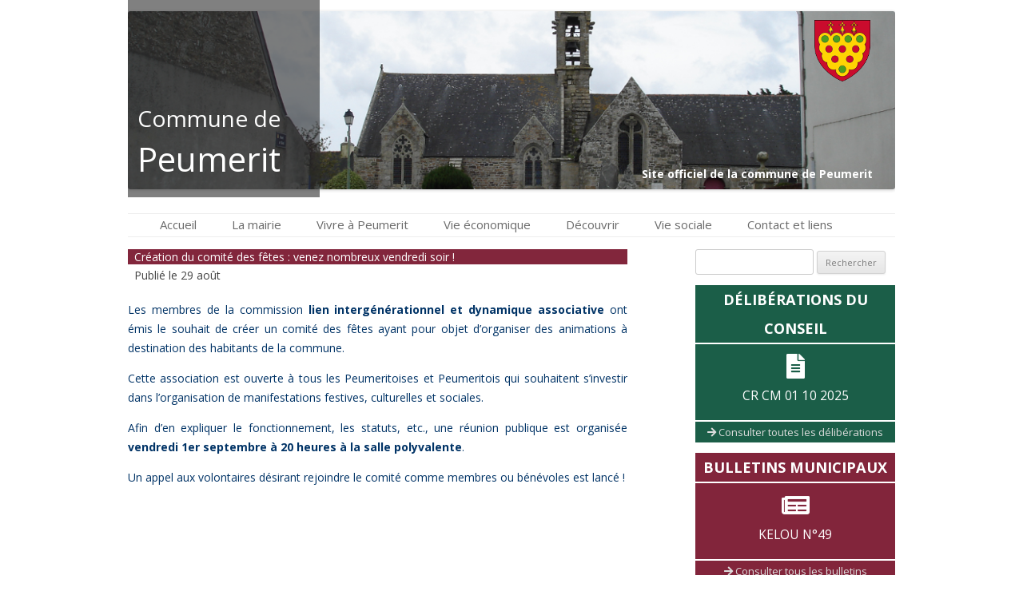

--- FILE ---
content_type: text/html; charset=UTF-8
request_url: https://peumerit.fr/1696/
body_size: 8494
content:
<!DOCTYPE html>
<!--[if IE 7]>
<html class="ie ie7" dir="ltr" lang="fr-FR" prefix="og: https://ogp.me/ns#">
<![endif]-->
<!--[if IE 8]>
<html class="ie ie8" dir="ltr" lang="fr-FR" prefix="og: https://ogp.me/ns#">
<![endif]-->
<!--[if !(IE 7) & !(IE 8)]><!-->
<html dir="ltr" lang="fr-FR" prefix="og: https://ogp.me/ns#">
<!--<![endif]-->
<head>
<meta charset="UTF-8" />
<meta name="viewport" content="width=device-width" />

<link rel="profile" href="https://gmpg.org/xfn/11" />
<link rel="pingback" href="https://peumerit.fr/xmlrpc.php" />
<!--[if lt IE 9]>
<script src="https://peumerit.fr/wp-content/themes/ThmePeumerit/js/html5.js" type="text/javascript"></script>
<![endif]-->

		<!-- All in One SEO 4.9.3 - aioseo.com -->
		<title>Création du comité des fêtes : venez nombreux vendredi soir ! | Site officiel de la commune de Peumerit</title>
	<meta name="description" content="Les membres de la commission lien intergénérationnel et dynamique associative ont émis le souhait de créer un comité des fêtes ayant pour objet d&#039;organiser des animations à destination des habitants de la commune. Cette association est ouverte à tous les Peumeritoises et Peumeritois qui souhaitent s&#039;investir dans l&#039;organisation de manifestations festives, culturelles et sociales. Afin" />
	<meta name="robots" content="max-image-preview:large" />
	<meta name="author" content="site-de-peumerit"/>
	<link rel="canonical" href="https://peumerit.fr/1696/" />
	<meta name="generator" content="All in One SEO (AIOSEO) 4.9.3" />
		<meta property="og:locale" content="fr_FR" />
		<meta property="og:site_name" content="Site officiel de la commune de Peumerit |" />
		<meta property="og:type" content="article" />
		<meta property="og:title" content="Création du comité des fêtes : venez nombreux vendredi soir ! | Site officiel de la commune de Peumerit" />
		<meta property="og:description" content="Les membres de la commission lien intergénérationnel et dynamique associative ont émis le souhait de créer un comité des fêtes ayant pour objet d&#039;organiser des animations à destination des habitants de la commune. Cette association est ouverte à tous les Peumeritoises et Peumeritois qui souhaitent s&#039;investir dans l&#039;organisation de manifestations festives, culturelles et sociales. Afin" />
		<meta property="og:url" content="https://peumerit.fr/1696/" />
		<meta property="article:published_time" content="2017-08-29T08:35:47+00:00" />
		<meta property="article:modified_time" content="2017-08-29T08:40:07+00:00" />
		<meta name="twitter:card" content="summary" />
		<meta name="twitter:title" content="Création du comité des fêtes : venez nombreux vendredi soir ! | Site officiel de la commune de Peumerit" />
		<meta name="twitter:description" content="Les membres de la commission lien intergénérationnel et dynamique associative ont émis le souhait de créer un comité des fêtes ayant pour objet d&#039;organiser des animations à destination des habitants de la commune. Cette association est ouverte à tous les Peumeritoises et Peumeritois qui souhaitent s&#039;investir dans l&#039;organisation de manifestations festives, culturelles et sociales. Afin" />
		<script type="application/ld+json" class="aioseo-schema">
			{"@context":"https:\/\/schema.org","@graph":[{"@type":"Article","@id":"https:\/\/peumerit.fr\/1696\/#article","name":"Cr\u00e9ation du comit\u00e9 des f\u00eates : venez nombreux vendredi soir ! | Site officiel de la commune de Peumerit","headline":"Cr\u00e9ation du comit\u00e9 des f\u00eates : venez nombreux vendredi soir !","author":{"@id":"https:\/\/peumerit.fr\/author\/site-de-peumerit\/#author"},"publisher":{"@id":"https:\/\/peumerit.fr\/#organization"},"datePublished":"2017-08-29T09:35:47+01:00","dateModified":"2017-08-29T09:40:07+01:00","inLanguage":"fr-FR","mainEntityOfPage":{"@id":"https:\/\/peumerit.fr\/1696\/#webpage"},"isPartOf":{"@id":"https:\/\/peumerit.fr\/1696\/#webpage"},"articleSection":"Actualit\u00e9s"},{"@type":"BreadcrumbList","@id":"https:\/\/peumerit.fr\/1696\/#breadcrumblist","itemListElement":[{"@type":"ListItem","@id":"https:\/\/peumerit.fr#listItem","position":1,"name":"Accueil","item":"https:\/\/peumerit.fr","nextItem":{"@type":"ListItem","@id":"https:\/\/peumerit.fr\/category\/actualites\/#listItem","name":"Actualit\u00e9s"}},{"@type":"ListItem","@id":"https:\/\/peumerit.fr\/category\/actualites\/#listItem","position":2,"name":"Actualit\u00e9s","item":"https:\/\/peumerit.fr\/category\/actualites\/","nextItem":{"@type":"ListItem","@id":"https:\/\/peumerit.fr\/1696\/#listItem","name":"Cr\u00e9ation du comit\u00e9 des f\u00eates : venez nombreux vendredi soir !"},"previousItem":{"@type":"ListItem","@id":"https:\/\/peumerit.fr#listItem","name":"Accueil"}},{"@type":"ListItem","@id":"https:\/\/peumerit.fr\/1696\/#listItem","position":3,"name":"Cr\u00e9ation du comit\u00e9 des f\u00eates : venez nombreux vendredi soir !","previousItem":{"@type":"ListItem","@id":"https:\/\/peumerit.fr\/category\/actualites\/#listItem","name":"Actualit\u00e9s"}}]},{"@type":"Organization","@id":"https:\/\/peumerit.fr\/#organization","name":"Site officiel de la commune de Peumerit","url":"https:\/\/peumerit.fr\/"},{"@type":"Person","@id":"https:\/\/peumerit.fr\/author\/site-de-peumerit\/#author","url":"https:\/\/peumerit.fr\/author\/site-de-peumerit\/","name":"site-de-peumerit"},{"@type":"WebPage","@id":"https:\/\/peumerit.fr\/1696\/#webpage","url":"https:\/\/peumerit.fr\/1696\/","name":"Cr\u00e9ation du comit\u00e9 des f\u00eates : venez nombreux vendredi soir ! | Site officiel de la commune de Peumerit","description":"Les membres de la commission lien interg\u00e9n\u00e9rationnel et dynamique associative ont \u00e9mis le souhait de cr\u00e9er un comit\u00e9 des f\u00eates ayant pour objet d'organiser des animations \u00e0 destination des habitants de la commune. Cette association est ouverte \u00e0 tous les Peumeritoises et Peumeritois qui souhaitent s'investir dans l'organisation de manifestations festives, culturelles et sociales. Afin","inLanguage":"fr-FR","isPartOf":{"@id":"https:\/\/peumerit.fr\/#website"},"breadcrumb":{"@id":"https:\/\/peumerit.fr\/1696\/#breadcrumblist"},"author":{"@id":"https:\/\/peumerit.fr\/author\/site-de-peumerit\/#author"},"creator":{"@id":"https:\/\/peumerit.fr\/author\/site-de-peumerit\/#author"},"datePublished":"2017-08-29T09:35:47+01:00","dateModified":"2017-08-29T09:40:07+01:00"},{"@type":"WebSite","@id":"https:\/\/peumerit.fr\/#website","url":"https:\/\/peumerit.fr\/","name":"Site officiel de la commune de Peumerit","inLanguage":"fr-FR","publisher":{"@id":"https:\/\/peumerit.fr\/#organization"}}]}
		</script>
		<!-- All in One SEO -->

<meta name="dlm-version" content="5.0.14"><link rel='dns-prefetch' href='//fonts.googleapis.com' />
<link rel='dns-prefetch' href='//s.w.org' />
<link rel="alternate" type="application/rss+xml" title="Site officiel de la commune de Peumerit &raquo; Flux" href="https://peumerit.fr/feed/" />
<link rel="alternate" type="application/rss+xml" title="Site officiel de la commune de Peumerit &raquo; Flux des commentaires" href="https://peumerit.fr/comments/feed/" />
<script type="text/javascript">
window._wpemojiSettings = {"baseUrl":"https:\/\/s.w.org\/images\/core\/emoji\/13.1.0\/72x72\/","ext":".png","svgUrl":"https:\/\/s.w.org\/images\/core\/emoji\/13.1.0\/svg\/","svgExt":".svg","source":{"concatemoji":"https:\/\/peumerit.fr\/wp-includes\/js\/wp-emoji-release.min.js?ver=5.9.12"}};
/*! This file is auto-generated */
!function(e,a,t){var n,r,o,i=a.createElement("canvas"),p=i.getContext&&i.getContext("2d");function s(e,t){var a=String.fromCharCode;p.clearRect(0,0,i.width,i.height),p.fillText(a.apply(this,e),0,0);e=i.toDataURL();return p.clearRect(0,0,i.width,i.height),p.fillText(a.apply(this,t),0,0),e===i.toDataURL()}function c(e){var t=a.createElement("script");t.src=e,t.defer=t.type="text/javascript",a.getElementsByTagName("head")[0].appendChild(t)}for(o=Array("flag","emoji"),t.supports={everything:!0,everythingExceptFlag:!0},r=0;r<o.length;r++)t.supports[o[r]]=function(e){if(!p||!p.fillText)return!1;switch(p.textBaseline="top",p.font="600 32px Arial",e){case"flag":return s([127987,65039,8205,9895,65039],[127987,65039,8203,9895,65039])?!1:!s([55356,56826,55356,56819],[55356,56826,8203,55356,56819])&&!s([55356,57332,56128,56423,56128,56418,56128,56421,56128,56430,56128,56423,56128,56447],[55356,57332,8203,56128,56423,8203,56128,56418,8203,56128,56421,8203,56128,56430,8203,56128,56423,8203,56128,56447]);case"emoji":return!s([10084,65039,8205,55357,56613],[10084,65039,8203,55357,56613])}return!1}(o[r]),t.supports.everything=t.supports.everything&&t.supports[o[r]],"flag"!==o[r]&&(t.supports.everythingExceptFlag=t.supports.everythingExceptFlag&&t.supports[o[r]]);t.supports.everythingExceptFlag=t.supports.everythingExceptFlag&&!t.supports.flag,t.DOMReady=!1,t.readyCallback=function(){t.DOMReady=!0},t.supports.everything||(n=function(){t.readyCallback()},a.addEventListener?(a.addEventListener("DOMContentLoaded",n,!1),e.addEventListener("load",n,!1)):(e.attachEvent("onload",n),a.attachEvent("onreadystatechange",function(){"complete"===a.readyState&&t.readyCallback()})),(n=t.source||{}).concatemoji?c(n.concatemoji):n.wpemoji&&n.twemoji&&(c(n.twemoji),c(n.wpemoji)))}(window,document,window._wpemojiSettings);
</script>
<style type="text/css">
img.wp-smiley,
img.emoji {
	display: inline !important;
	border: none !important;
	box-shadow: none !important;
	height: 1em !important;
	width: 1em !important;
	margin: 0 0.07em !important;
	vertical-align: -0.1em !important;
	background: none !important;
	padding: 0 !important;
}
</style>
	<link rel='stylesheet' id='validate-engine-css-css'  href='https://peumerit.fr/wp-content/plugins/wysija-newsletters/css/validationEngine.jquery.css?ver=2.22' type='text/css' media='all' />
<link rel='stylesheet' id='wp-block-library-css'  href='https://peumerit.fr/wp-includes/css/dist/block-library/style.min.css?ver=5.9.12' type='text/css' media='all' />
<link rel='stylesheet' id='aioseo/css/src/vue/standalone/blocks/table-of-contents/global.scss-css'  href='https://peumerit.fr/wp-content/plugins/all-in-one-seo-pack/dist/Lite/assets/css/table-of-contents/global.e90f6d47.css?ver=4.9.3' type='text/css' media='all' />
<link rel='stylesheet' id='edsanimate-block-style-css'  href='https://peumerit.fr/wp-content/plugins/animate-it/assets/css/block-style.css?ver=1763557255' type='text/css' media='all' />
<style id='global-styles-inline-css' type='text/css'>
body{--wp--preset--color--black: #000000;--wp--preset--color--cyan-bluish-gray: #abb8c3;--wp--preset--color--white: #ffffff;--wp--preset--color--pale-pink: #f78da7;--wp--preset--color--vivid-red: #cf2e2e;--wp--preset--color--luminous-vivid-orange: #ff6900;--wp--preset--color--luminous-vivid-amber: #fcb900;--wp--preset--color--light-green-cyan: #7bdcb5;--wp--preset--color--vivid-green-cyan: #00d084;--wp--preset--color--pale-cyan-blue: #8ed1fc;--wp--preset--color--vivid-cyan-blue: #0693e3;--wp--preset--color--vivid-purple: #9b51e0;--wp--preset--gradient--vivid-cyan-blue-to-vivid-purple: linear-gradient(135deg,rgba(6,147,227,1) 0%,rgb(155,81,224) 100%);--wp--preset--gradient--light-green-cyan-to-vivid-green-cyan: linear-gradient(135deg,rgb(122,220,180) 0%,rgb(0,208,130) 100%);--wp--preset--gradient--luminous-vivid-amber-to-luminous-vivid-orange: linear-gradient(135deg,rgba(252,185,0,1) 0%,rgba(255,105,0,1) 100%);--wp--preset--gradient--luminous-vivid-orange-to-vivid-red: linear-gradient(135deg,rgba(255,105,0,1) 0%,rgb(207,46,46) 100%);--wp--preset--gradient--very-light-gray-to-cyan-bluish-gray: linear-gradient(135deg,rgb(238,238,238) 0%,rgb(169,184,195) 100%);--wp--preset--gradient--cool-to-warm-spectrum: linear-gradient(135deg,rgb(74,234,220) 0%,rgb(151,120,209) 20%,rgb(207,42,186) 40%,rgb(238,44,130) 60%,rgb(251,105,98) 80%,rgb(254,248,76) 100%);--wp--preset--gradient--blush-light-purple: linear-gradient(135deg,rgb(255,206,236) 0%,rgb(152,150,240) 100%);--wp--preset--gradient--blush-bordeaux: linear-gradient(135deg,rgb(254,205,165) 0%,rgb(254,45,45) 50%,rgb(107,0,62) 100%);--wp--preset--gradient--luminous-dusk: linear-gradient(135deg,rgb(255,203,112) 0%,rgb(199,81,192) 50%,rgb(65,88,208) 100%);--wp--preset--gradient--pale-ocean: linear-gradient(135deg,rgb(255,245,203) 0%,rgb(182,227,212) 50%,rgb(51,167,181) 100%);--wp--preset--gradient--electric-grass: linear-gradient(135deg,rgb(202,248,128) 0%,rgb(113,206,126) 100%);--wp--preset--gradient--midnight: linear-gradient(135deg,rgb(2,3,129) 0%,rgb(40,116,252) 100%);--wp--preset--duotone--dark-grayscale: url('#wp-duotone-dark-grayscale');--wp--preset--duotone--grayscale: url('#wp-duotone-grayscale');--wp--preset--duotone--purple-yellow: url('#wp-duotone-purple-yellow');--wp--preset--duotone--blue-red: url('#wp-duotone-blue-red');--wp--preset--duotone--midnight: url('#wp-duotone-midnight');--wp--preset--duotone--magenta-yellow: url('#wp-duotone-magenta-yellow');--wp--preset--duotone--purple-green: url('#wp-duotone-purple-green');--wp--preset--duotone--blue-orange: url('#wp-duotone-blue-orange');--wp--preset--font-size--small: 13px;--wp--preset--font-size--medium: 20px;--wp--preset--font-size--large: 36px;--wp--preset--font-size--x-large: 42px;}.has-black-color{color: var(--wp--preset--color--black) !important;}.has-cyan-bluish-gray-color{color: var(--wp--preset--color--cyan-bluish-gray) !important;}.has-white-color{color: var(--wp--preset--color--white) !important;}.has-pale-pink-color{color: var(--wp--preset--color--pale-pink) !important;}.has-vivid-red-color{color: var(--wp--preset--color--vivid-red) !important;}.has-luminous-vivid-orange-color{color: var(--wp--preset--color--luminous-vivid-orange) !important;}.has-luminous-vivid-amber-color{color: var(--wp--preset--color--luminous-vivid-amber) !important;}.has-light-green-cyan-color{color: var(--wp--preset--color--light-green-cyan) !important;}.has-vivid-green-cyan-color{color: var(--wp--preset--color--vivid-green-cyan) !important;}.has-pale-cyan-blue-color{color: var(--wp--preset--color--pale-cyan-blue) !important;}.has-vivid-cyan-blue-color{color: var(--wp--preset--color--vivid-cyan-blue) !important;}.has-vivid-purple-color{color: var(--wp--preset--color--vivid-purple) !important;}.has-black-background-color{background-color: var(--wp--preset--color--black) !important;}.has-cyan-bluish-gray-background-color{background-color: var(--wp--preset--color--cyan-bluish-gray) !important;}.has-white-background-color{background-color: var(--wp--preset--color--white) !important;}.has-pale-pink-background-color{background-color: var(--wp--preset--color--pale-pink) !important;}.has-vivid-red-background-color{background-color: var(--wp--preset--color--vivid-red) !important;}.has-luminous-vivid-orange-background-color{background-color: var(--wp--preset--color--luminous-vivid-orange) !important;}.has-luminous-vivid-amber-background-color{background-color: var(--wp--preset--color--luminous-vivid-amber) !important;}.has-light-green-cyan-background-color{background-color: var(--wp--preset--color--light-green-cyan) !important;}.has-vivid-green-cyan-background-color{background-color: var(--wp--preset--color--vivid-green-cyan) !important;}.has-pale-cyan-blue-background-color{background-color: var(--wp--preset--color--pale-cyan-blue) !important;}.has-vivid-cyan-blue-background-color{background-color: var(--wp--preset--color--vivid-cyan-blue) !important;}.has-vivid-purple-background-color{background-color: var(--wp--preset--color--vivid-purple) !important;}.has-black-border-color{border-color: var(--wp--preset--color--black) !important;}.has-cyan-bluish-gray-border-color{border-color: var(--wp--preset--color--cyan-bluish-gray) !important;}.has-white-border-color{border-color: var(--wp--preset--color--white) !important;}.has-pale-pink-border-color{border-color: var(--wp--preset--color--pale-pink) !important;}.has-vivid-red-border-color{border-color: var(--wp--preset--color--vivid-red) !important;}.has-luminous-vivid-orange-border-color{border-color: var(--wp--preset--color--luminous-vivid-orange) !important;}.has-luminous-vivid-amber-border-color{border-color: var(--wp--preset--color--luminous-vivid-amber) !important;}.has-light-green-cyan-border-color{border-color: var(--wp--preset--color--light-green-cyan) !important;}.has-vivid-green-cyan-border-color{border-color: var(--wp--preset--color--vivid-green-cyan) !important;}.has-pale-cyan-blue-border-color{border-color: var(--wp--preset--color--pale-cyan-blue) !important;}.has-vivid-cyan-blue-border-color{border-color: var(--wp--preset--color--vivid-cyan-blue) !important;}.has-vivid-purple-border-color{border-color: var(--wp--preset--color--vivid-purple) !important;}.has-vivid-cyan-blue-to-vivid-purple-gradient-background{background: var(--wp--preset--gradient--vivid-cyan-blue-to-vivid-purple) !important;}.has-light-green-cyan-to-vivid-green-cyan-gradient-background{background: var(--wp--preset--gradient--light-green-cyan-to-vivid-green-cyan) !important;}.has-luminous-vivid-amber-to-luminous-vivid-orange-gradient-background{background: var(--wp--preset--gradient--luminous-vivid-amber-to-luminous-vivid-orange) !important;}.has-luminous-vivid-orange-to-vivid-red-gradient-background{background: var(--wp--preset--gradient--luminous-vivid-orange-to-vivid-red) !important;}.has-very-light-gray-to-cyan-bluish-gray-gradient-background{background: var(--wp--preset--gradient--very-light-gray-to-cyan-bluish-gray) !important;}.has-cool-to-warm-spectrum-gradient-background{background: var(--wp--preset--gradient--cool-to-warm-spectrum) !important;}.has-blush-light-purple-gradient-background{background: var(--wp--preset--gradient--blush-light-purple) !important;}.has-blush-bordeaux-gradient-background{background: var(--wp--preset--gradient--blush-bordeaux) !important;}.has-luminous-dusk-gradient-background{background: var(--wp--preset--gradient--luminous-dusk) !important;}.has-pale-ocean-gradient-background{background: var(--wp--preset--gradient--pale-ocean) !important;}.has-electric-grass-gradient-background{background: var(--wp--preset--gradient--electric-grass) !important;}.has-midnight-gradient-background{background: var(--wp--preset--gradient--midnight) !important;}.has-small-font-size{font-size: var(--wp--preset--font-size--small) !important;}.has-medium-font-size{font-size: var(--wp--preset--font-size--medium) !important;}.has-large-font-size{font-size: var(--wp--preset--font-size--large) !important;}.has-x-large-font-size{font-size: var(--wp--preset--font-size--x-large) !important;}
</style>
<link rel='stylesheet' id='edsanimate-animo-css-css'  href='https://peumerit.fr/wp-content/plugins/animate-it/assets/css/animate-animo.css?ver=5.9.12' type='text/css' media='all' />
<link rel='stylesheet' id='contact-form-7-css'  href='https://peumerit.fr/wp-content/plugins/contact-form-7/includes/css/styles.css?ver=5.6.4' type='text/css' media='all' />
<link rel='stylesheet' id='tab-shortcode-css'  href='https://peumerit.fr/wp-content/plugins/tabs-shortcode/tab.min.css?ver=5.9.12' type='text/css' media='all' />
<link rel='stylesheet' id='twentytwelve-fonts-css'  href='https://fonts.googleapis.com/css?family=Open+Sans:400italic,700italic,400,700&#038;subset=latin,latin-ext' type='text/css' media='all' />
<link rel='stylesheet' id='twentytwelve-style-css'  href='https://peumerit.fr/wp-content/themes/ThmePeumerit/style.css?ver=5.9.12' type='text/css' media='all' />
<!--[if lt IE 9]>
<link rel='stylesheet' id='twentytwelve-ie-css'  href='https://peumerit.fr/wp-content/themes/ThmePeumerit/css/ie.css?ver=20121010' type='text/css' media='all' />
<![endif]-->
<link rel='stylesheet' id='tablepress-default-css'  href='https://peumerit.fr/wp-content/tablepress-combined.min.css?ver=49' type='text/css' media='all' />
<script type='text/javascript' src='https://peumerit.fr/wp-includes/js/jquery/jquery.min.js?ver=3.6.0' id='jquery-core-js'></script>
<script type='text/javascript' src='https://peumerit.fr/wp-includes/js/jquery/jquery-migrate.min.js?ver=3.3.2' id='jquery-migrate-js'></script>
<link rel="https://api.w.org/" href="https://peumerit.fr/wp-json/" /><link rel="alternate" type="application/json" href="https://peumerit.fr/wp-json/wp/v2/posts/1696" /><link rel="EditURI" type="application/rsd+xml" title="RSD" href="https://peumerit.fr/xmlrpc.php?rsd" />
<link rel="wlwmanifest" type="application/wlwmanifest+xml" href="https://peumerit.fr/wp-includes/wlwmanifest.xml" /> 
<meta name="generator" content="WordPress 5.9.12" />
<link rel='shortlink' href='https://peumerit.fr/?p=1696' />
<link rel="alternate" type="application/json+oembed" href="https://peumerit.fr/wp-json/oembed/1.0/embed?url=https%3A%2F%2Fpeumerit.fr%2F1696%2F" />
<link rel="alternate" type="text/xml+oembed" href="https://peumerit.fr/wp-json/oembed/1.0/embed?url=https%3A%2F%2Fpeumerit.fr%2F1696%2F&#038;format=xml" />
<link rel="shortcut icon" href="/wp-content/uploads/favicon.ico"/>
<style type="text/css" id="custom-background-css">
body.custom-background { background-color: #ffffff; }
</style>
	<link rel="icon" href="https://peumerit.fr/wp-content/uploads/blason-peumerit.png" sizes="32x32" />
<link rel="icon" href="https://peumerit.fr/wp-content/uploads/blason-peumerit.png" sizes="192x192" />
<link rel="apple-touch-icon" href="https://peumerit.fr/wp-content/uploads/blason-peumerit.png" />
<meta name="msapplication-TileImage" content="https://peumerit.fr/wp-content/uploads/blason-peumerit.png" />
		<style type="text/css" id="wp-custom-css">
			@import url("../../../wp-includes/css/dashicons.min.css");		</style>
		<link rel="stylesheet" href="https://use.fontawesome.com/releases/v5.7.0/css/all.css" integrity="sha384-lZN37f5QGtY3VHgisS14W3ExzMWZxybE1SJSEsQp9S+oqd12jhcu+A56Ebc1zFSJ" crossorigin="anonymous">
</head>

<body data-rsssl=1 class="post-template-default single single-post postid-1696 single-format-standard custom-background wp-custom-logo custom-background-white custom-font-enabled">
<div id="page" class="hfeed site">
	<header id="masthead" class="site-header" role="banner">
		<a href="https://peumerit.fr/">	
			<div class="blason"><img src="/wp-content/uploads/blason-peumerit.png" alt ="Blason Peumerit" /></div>
<div class="headleft">			
<div class="com">Commune de <span class="peum">Peumerit</span></div></div>
		<hgroup>
			<h1 class="site-title">Site officiel de la commune de Peumerit</h1>
			<h2 class="site-description"></h2>
		</hgroup>

		

				<img src="https://peumerit.fr/wp-content/header-images/eglise.png" class="header-image" width="991" height="230" alt="Site officiel de la commune de Peumerit" />
				</a>


	</header><!-- #masthead -->
	<nav id="site-navigation" class="main-navigation" role="navigation">
			<button class="menu-toggle">Menu</button>
			<a class="assistive-text" href="#content" title="Aller au contenu">Aller au contenu</a>
			<div class="menu-menu-principal-container"><ul id="menu-menu-principal" class="nav-menu"><li id="menu-item-497" class="menu-item menu-item-type-custom menu-item-object-custom menu-item-497"><a href="/">Accueil</a></li>
<li id="menu-item-1217" class="menu-item menu-item-type-post_type menu-item-object-page menu-item-has-children menu-item-1217"><a href="https://peumerit.fr/vie-communale/">La mairie</a>
<ul class="sub-menu">
	<li id="menu-item-485" class="menu-item menu-item-type-post_type menu-item-object-page menu-item-485"><a href="https://peumerit.fr/vie-communale/commissions/">Le conseil municipal</a></li>
	<li id="menu-item-487" class="menu-item menu-item-type-post_type menu-item-object-page menu-item-487"><a href="https://peumerit.fr/vie-communale/deliberations-du-conseil/">Les délibérations du conseil</a></li>
	<li id="menu-item-2603" class="menu-item menu-item-type-post_type menu-item-object-page menu-item-2603"><a href="https://peumerit.fr/vie-communale/la-carte-communale/">La carte communale</a></li>
	<li id="menu-item-488" class="menu-item menu-item-type-post_type menu-item-object-page menu-item-488"><a href="https://peumerit.fr/vie-communale/bulletin-municipal/">Le bulletin municipal : Kelou Ar Vro</a></li>
	<li id="menu-item-3050" class="menu-item menu-item-type-post_type menu-item-object-page menu-item-3050"><a href="https://peumerit.fr/vie-communale/demarches-administratives/">Démarches administratives</a></li>
	<li id="menu-item-1546" class="menu-item menu-item-type-post_type menu-item-object-page menu-item-1546"><a href="https://peumerit.fr/vie-communale/communaute-de-communes-du-haut-pays-bigouden-cchpb/">Communauté de Communes du Haut Pays Bigouden – CCHPB</a></li>
</ul>
</li>
<li id="menu-item-2469" class="menu-item menu-item-type-post_type menu-item-object-page menu-item-has-children menu-item-2469"><a href="https://peumerit.fr/vivre-a-peumerit/">Vivre à Peumerit</a>
<ul class="sub-menu">
	<li id="menu-item-486" class="menu-item menu-item-type-post_type menu-item-object-page menu-item-486"><a href="https://peumerit.fr/vie-communale/bibliotheque/">La bibliothèque</a></li>
	<li id="menu-item-754" class="menu-item menu-item-type-post_type menu-item-object-page menu-item-754"><a href="https://peumerit.fr/vie-communale/equipements-municipaux-divers/">Les équipements municipaux</a></li>
	<li id="menu-item-656" class="menu-item menu-item-type-post_type menu-item-object-page menu-item-656"><a href="https://peumerit.fr/vie-communale/equipements-sportifs/">Les équipements sportifs</a></li>
	<li id="menu-item-479" class="menu-item menu-item-type-post_type menu-item-object-page menu-item-has-children menu-item-479"><a href="https://peumerit.fr/vie-associative/">Vie associative</a>
	<ul class="sub-menu">
		<li id="menu-item-483" class="menu-item menu-item-type-post_type menu-item-object-page menu-item-483"><a href="https://peumerit.fr/vie-associative/la-lanterne-magique/">La lanterne magique</a></li>
		<li id="menu-item-482" class="menu-item menu-item-type-post_type menu-item-object-page menu-item-482"><a href="https://peumerit.fr/vie-associative/la-galoche/">La galoche</a></li>
		<li id="menu-item-480" class="menu-item menu-item-type-post_type menu-item-object-page menu-item-480"><a href="https://peumerit.fr/vie-associative/125-2/">La Joyeuse</a></li>
		<li id="menu-item-586" class="menu-item menu-item-type-post_type menu-item-object-page menu-item-586"><a href="https://peumerit.fr/vie-associative/les-amis-de-la-chapelle/">Les amis de la Chapelle</a></li>
		<li id="menu-item-1149" class="menu-item menu-item-type-post_type menu-item-object-page menu-item-1149"><a href="https://peumerit.fr/vie-associative/batucada/">Batucada</a></li>
	</ul>
</li>
</ul>
</li>
<li id="menu-item-490" class="menu-item menu-item-type-post_type menu-item-object-page menu-item-has-children menu-item-490"><a href="https://peumerit.fr/vie-economique/">Vie économique</a>
<ul class="sub-menu">
	<li id="menu-item-691" class="menu-item menu-item-type-post_type menu-item-object-page menu-item-691"><a href="https://peumerit.fr/vie-economique/agriculture/">Agriculture</a></li>
	<li id="menu-item-773" class="menu-item menu-item-type-post_type menu-item-object-page menu-item-773"><a href="https://peumerit.fr/vie-economique/ty-mo-jet-epicerie-bar/">Le Stalaouen : épicerie-bar</a></li>
	<li id="menu-item-508" class="menu-item menu-item-type-post_type menu-item-object-page menu-item-508"><a href="https://peumerit.fr/vie-economique/professionnels/">Artisanat et services</a></li>
</ul>
</li>
<li id="menu-item-628" class="menu-item menu-item-type-post_type menu-item-object-page menu-item-has-children menu-item-628"><a href="https://peumerit.fr/vie-touristique/">Découvrir</a>
<ul class="sub-menu">
	<li id="menu-item-729" class="menu-item menu-item-type-post_type menu-item-object-page menu-item-has-children menu-item-729"><a href="https://peumerit.fr/vie-touristique/histoire-2/">Histoire</a>
	<ul class="sub-menu">
		<li id="menu-item-3475" class="menu-item menu-item-type-post_type menu-item-object-page menu-item-3475"><a href="https://peumerit.fr/jacques-cariou/">JACQUES CARIOU</a></li>
	</ul>
</li>
	<li id="menu-item-635" class="menu-item menu-item-type-post_type menu-item-object-page menu-item-635"><a href="https://peumerit.fr/vie-touristique/histoire/">Patrimoine</a></li>
	<li id="menu-item-765" class="menu-item menu-item-type-post_type menu-item-object-page menu-item-765"><a href="https://peumerit.fr/vie-touristique/circuit-de-randonnee/">Circuits de randonnée</a></li>
	<li id="menu-item-2478" class="menu-item menu-item-type-post_type menu-item-object-page menu-item-has-children menu-item-2478"><a href="https://peumerit.fr/vie-touristique/tourisme/">Tourisme</a>
	<ul class="sub-menu">
		<li id="menu-item-636" class="menu-item menu-item-type-post_type menu-item-object-page menu-item-636"><a href="https://peumerit.fr/vie-touristique/tourisme/parc-animalier/">Parc animalier</a></li>
		<li id="menu-item-507" class="menu-item menu-item-type-post_type menu-item-object-page menu-item-507"><a href="https://peumerit.fr/vie-touristique/tourisme/gites-et-locations/">Gîtes et camping</a></li>
	</ul>
</li>
</ul>
</li>
<li id="menu-item-2464" class="menu-item menu-item-type-post_type menu-item-object-page menu-item-has-children menu-item-2464"><a href="https://peumerit.fr/enfance-jeunesse/">Vie sociale</a>
<ul class="sub-menu">
	<li id="menu-item-581" class="menu-item menu-item-type-post_type menu-item-object-page menu-item-581"><a href="https://peumerit.fr/enfance-jeunesse/lecole/">Vie scolaire</a></li>
	<li id="menu-item-2474" class="menu-item menu-item-type-post_type menu-item-object-page menu-item-2474"><a href="https://peumerit.fr/enfance-jeunesse/jeunesse/">Jeunesse</a></li>
	<li id="menu-item-2661" class="menu-item menu-item-type-post_type menu-item-object-page menu-item-2661"><a href="https://peumerit.fr/enfance-jeunesse/ccas/">LE CCAS</a></li>
</ul>
</li>
<li id="menu-item-489" class="menu-item menu-item-type-post_type menu-item-object-page menu-item-489"><a href="https://peumerit.fr/contact-et-liens/">Contact et liens</a></li>
</ul></div>		</nav><!-- #site-navigation -->

	<div id="main" class="wrapper">
	<div id="primary" class="site-content">
		<div id="content" role="main">

			
				
	<article id="post-1696" class="post-1696 post type-post status-publish format-standard hentry category-actualites">
				<header class="entry-header">
			
			
<h2 class="entry-title">Création du comité des fêtes : venez nombreux vendredi soir !</h2>
			
<!--ajout date-->
		<span style="padding-left:8px">Publi&eacute; le 29 août</span>
<!--end ajout date-->
								
</header><!-- .entry-header -->

				<div class="entry-content">
			<p><span style="color: #003366;">Les membres de la commission <strong>lien intergénérationnel et dynamique associative</strong> ont émis le souhait de créer un comité des fêtes ayant pour objet d&rsquo;organiser des animations à destination des habitants de la commune.</span></p>
<p><span style="color: #003366;">Cette association est ouverte à tous les Peumeritoises et Peumeritois qui souhaitent s&rsquo;investir dans l&rsquo;organisation de manifestations festives, culturelles et sociales.</span></p>
<p><span style="color: #003366;">Afin d&rsquo;en expliquer le fonctionnement, les statuts, etc., une réunion publique est organisée <strong>vendredi 1er septembre à 20 heures à la salle polyvalente</strong>.</span></p>
<p><span style="color: #003366;">Un appel aux volontaires désirant rejoindre le comité comme membres ou bénévoles est lancé !</span></p>
<p><span style="color: #003366;"> </span></p>
					</div><!-- .entry-content -->
		
		<footer class="entry-meta">
											</footer><!-- .entry-meta -->
	</article><!-- #post -->

				

				
<div id="comments" class="comments-area">

	
	
	
</div><!-- #comments .comments-area -->
			
		</div><!-- #content -->
	</div><!-- #primary -->


			<div id="secondary" class="widget-area" role="complementary">
			<aside id="search-2" class="widget widget_search"><form role="search" method="get" id="searchform" class="searchform" action="https://peumerit.fr/">
				<div>
					<label class="screen-reader-text" for="s">Rechercher :</label>
					<input type="text" value="" name="s" id="s" />
					<input type="submit" id="searchsubmit" value="Rechercher" />
				</div>
			</form></aside><aside id="custom_html-3" class="widget_text   widget widget_custom_html"><div class="textwidget custom-html-widget"><aside class="download-box  animated fadeInRight duration1 delay1 eds-on-scroll ">
	<h2>Délibérations du conseil</h2>

	<div class="download-box-content  animated pulse duration1 eds-on-hover ">
	<div class="download-box-content-link">

		<a class="download-link" title="CR CM 01 10 2025" href="https://peumerit.fr/download/3577/?tmstv=1768775561" rel="nofollow">
	
			<i class="fas fa-file-alt fa-2x"></i>
			</span><br/>CR CM 01 10 2025</a>
	</div>
	</div>
	<div class="more  animated pulseGrow duration1 eds-on-hover " ><a href="/vie-communale/deliberations-du-conseil/"><i class="fas fa-arrow-right"></i> Consulter toutes les délibérations</a></div>
</aside>


</ul>
				</div></aside><aside id="custom_html-4" class="widget_text   widget widget_custom_html"><div class="textwidget custom-html-widget"><aside class="download-box  animated fadeInRight duration1 eds-on-scroll ">
	<h2>Bulletins municipaux</h2>

	<div class="download-box-content  animated pulse duration1 eds-on-hover ">
	<div class="download-box-content-link">

		<a class="download-link" title="KELOU N°49" href="https://peumerit.fr/download/3530/?tmstv=1768775561" rel="nofollow">
	
			<i class="fas fa-newspaper fa-2x"></i>
			</span><br/>KELOU N°49</a>
	</div>
	</div>
	<div class="more  animated pulseGrow duration1 eds-on-hover " ><a href="/vie-communale/bulletin-municipal/"><i class="fas fa-arrow-right"></i> Consulter tous les bulletins</a></div>
</aside>


</ul>
				</div></aside><aside id="custom_html-2" class="widget_text   widget widget_custom_html"><div class="textwidget custom-html-widget"><aside class="download-box  animated fadeInRight duration1 eds-on-scroll ">
	<h2>Cantine  scolaire</h2>

	<div class="download-box-content  animated pulse duration1 eds-on-hover ">
	<div class="download-box-content-link">

		<a class="download-link" title="Menu de juin 24" href="https://peumerit.fr/download/3487/?tmstv=1768775561" rel="nofollow">
	
			<i class="fas fa-utensils fa-2x"></i>
			</span><br/>Menu de juin 24</a>
	</div>
	</div>
</aside>


</ul>
				</div></aside><aside id="custom_html-5" class="widget_text   widget widget_custom_html"><div class="textwidget custom-html-widget"><aside class="download-box  animated fadeInRight duration1 eds-on-scroll ">
	<h2>Permanences MSAP</h2>

	<div class="download-box-content  animated pulse duration1 eds-on-hover ">
	<div class="download-box-content-link">

		<a class="download-link" title="FRANCE SERVICES MARS 2023" href="https://peumerit.fr/download/3377/?tmstv=1768775561" rel="nofollow">
	
			<i class="fas fa-hands-helping fa-2x"></i>
			</span><br/>FRANCE SERVICES MARS 2023</a>
	</div>
	</div>
</aside>


</ul>
				</div></aside>		</div><!-- #secondary -->
		</div><!-- #main .wrapper -->
	
<footer id="colophon" role="contentinfo">
<div class="site-info">

<pre><code><a href="http://peumeritdl.cluster011.ovh.net/mentions-legales/">Mentions Légales</a></code></pre>

<a href="http://wordpress.org/" title="Plate-forme de publication personnelle à la pointe de la sémantique">Fièrement propulsé par WordPress</a>

</div><!-- .site-info -->

</footer><!-- #colophon -->
</div><!-- #page -->

<link rel='stylesheet' id='dlm-frontend-css'  href='https://peumerit.fr/wp-content/plugins/download-monitor/assets/css/frontend-tailwind.min.css?ver=5.0.14' type='text/css' media='all' />
<script type='text/javascript' src='https://peumerit.fr/wp-content/plugins/animate-it/assets/js/animo.min.js?ver=1.0.3' id='edsanimate-animo-script-js'></script>
<script type='text/javascript' src='https://peumerit.fr/wp-content/plugins/animate-it/assets/js/jquery.ba-throttle-debounce.min.js?ver=1.1' id='edsanimate-throttle-debounce-script-js'></script>
<script type='text/javascript' src='https://peumerit.fr/wp-content/plugins/animate-it/assets/js/viewportchecker.js?ver=1.4.4' id='viewportcheck-script-js'></script>
<script type='text/javascript' src='https://peumerit.fr/wp-content/plugins/animate-it/assets/js/edsanimate.js?ver=1.4.4' id='edsanimate-script-js'></script>
<script type='text/javascript' id='edsanimate-site-script-js-extra'>
/* <![CDATA[ */
var edsanimate_options = {"offset":"75","hide_hz_scrollbar":"1","hide_vl_scrollbar":"0"};
/* ]]> */
</script>
<script type='text/javascript' src='https://peumerit.fr/wp-content/plugins/animate-it/assets/js/edsanimate.site.js?ver=1.4.5' id='edsanimate-site-script-js'></script>
<script type='text/javascript' src='https://peumerit.fr/wp-content/plugins/contact-form-7/includes/swv/js/index.js?ver=5.6.4' id='swv-js'></script>
<script type='text/javascript' id='contact-form-7-js-extra'>
/* <![CDATA[ */
var wpcf7 = {"api":{"root":"https:\/\/peumerit.fr\/wp-json\/","namespace":"contact-form-7\/v1"}};
/* ]]> */
</script>
<script type='text/javascript' src='https://peumerit.fr/wp-content/plugins/contact-form-7/includes/js/index.js?ver=5.6.4' id='contact-form-7-js'></script>
<script type='text/javascript' id='dlm-xhr-js-extra'>
/* <![CDATA[ */
var dlmXHRtranslations = {"error":"Une erreur s\u2019est produite lors de la tentative de t\u00e9l\u00e9chargement du fichier. Veuillez r\u00e9essayer.","not_found":"Le t\u00e9l\u00e9chargement n\u2019existe pas.","no_file_path":"Aucun chemin de fichier d\u00e9fini.","no_file_paths":"Aucun chemin de fichier sp\u00e9cifi\u00e9.","filetype":"Le t\u00e9l\u00e9chargement n\u2019est pas autoris\u00e9 pour ce type de fichier.","file_access_denied":"Acc\u00e8s refus\u00e9 \u00e0 ce fichier.","access_denied":"Acc\u00e8s refus\u00e9. Vous n\u2019avez pas les droits pour t\u00e9l\u00e9charger ce fichier.","security_error":"Something is wrong with the file path.","file_not_found":"Fichier introuvable."};
/* ]]> */
</script>
<script type='text/javascript' id='dlm-xhr-js-before'>
const dlmXHR = {"xhr_links":{"class":["download-link","download-button"]},"prevent_duplicates":true,"ajaxUrl":"https:\/\/peumerit.fr\/wp-admin\/admin-ajax.php"}; dlmXHRinstance = {}; const dlmXHRGlobalLinks = "https://peumerit.fr/download/"; const dlmNonXHRGlobalLinks = []; dlmXHRgif = "https://peumerit.fr/wp-includes/images/spinner.gif"; const dlmXHRProgress = "1"
</script>
<script type='text/javascript' src='https://peumerit.fr/wp-content/plugins/download-monitor/assets/js/dlm-xhr.min.js?ver=5.0.14' id='dlm-xhr-js'></script>
<script type='text/javascript' src='https://peumerit.fr/wp-content/themes/ThmePeumerit/js/navigation.js?ver=20140711' id='twentytwelve-navigation-js'></script>
</body>
</html>